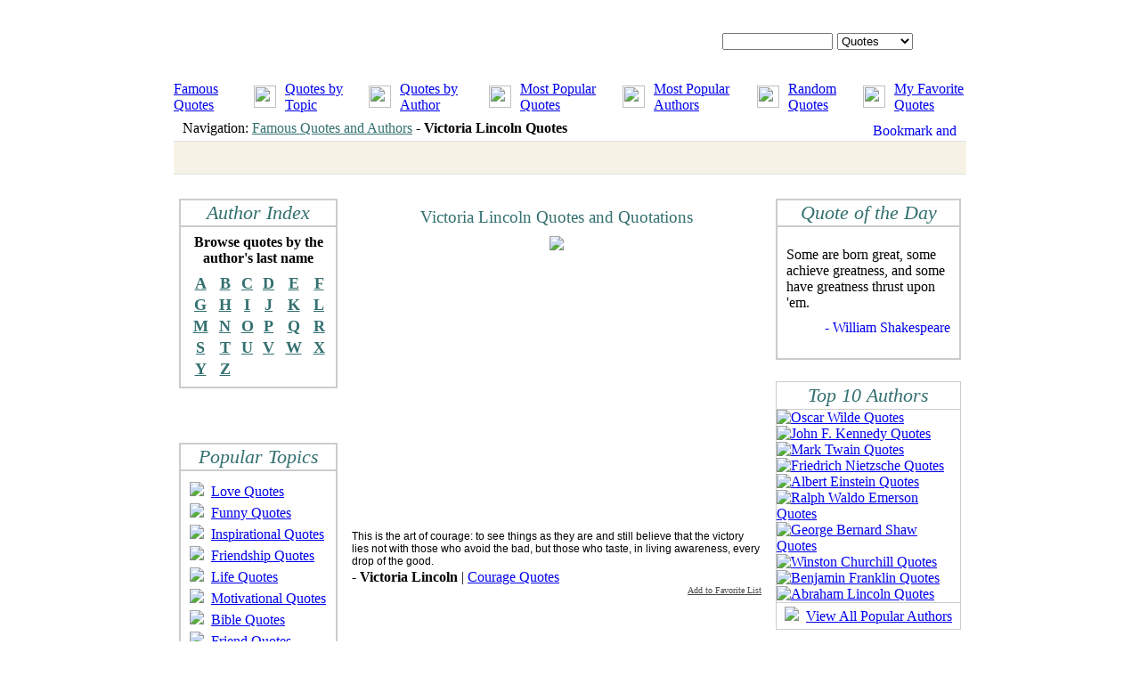

--- FILE ---
content_type: text/html; charset=utf-8
request_url: https://www.google.com/recaptcha/api2/aframe
body_size: 267
content:
<!DOCTYPE HTML><html><head><meta http-equiv="content-type" content="text/html; charset=UTF-8"></head><body><script nonce="UKxfyiV2zNwTc6dOakSf5w">/** Anti-fraud and anti-abuse applications only. See google.com/recaptcha */ try{var clients={'sodar':'https://pagead2.googlesyndication.com/pagead/sodar?'};window.addEventListener("message",function(a){try{if(a.source===window.parent){var b=JSON.parse(a.data);var c=clients[b['id']];if(c){var d=document.createElement('img');d.src=c+b['params']+'&rc='+(localStorage.getItem("rc::a")?sessionStorage.getItem("rc::b"):"");window.document.body.appendChild(d);sessionStorage.setItem("rc::e",parseInt(sessionStorage.getItem("rc::e")||0)+1);localStorage.setItem("rc::h",'1768743259319');}}}catch(b){}});window.parent.postMessage("_grecaptcha_ready", "*");}catch(b){}</script></body></html>